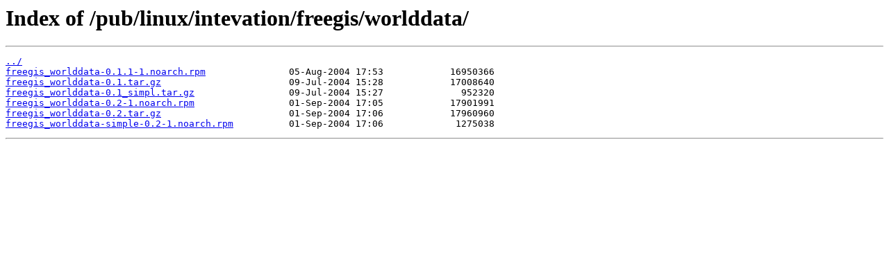

--- FILE ---
content_type: text/html
request_url: http://ftp2.de.freebsd.org/pub/linux/intevation/freegis/worlddata/
body_size: 1056
content:
<html>
<head><title>Index of /pub/linux/intevation/freegis/worlddata/</title></head>
<body>
<h1>Index of /pub/linux/intevation/freegis/worlddata/</h1><hr><pre><a href="../">../</a>
<a href="freegis_worlddata-0.1.1-1.noarch.rpm">freegis_worlddata-0.1.1-1.noarch.rpm</a>               05-Aug-2004 17:53            16950366
<a href="freegis_worlddata-0.1.tar.gz">freegis_worlddata-0.1.tar.gz</a>                       09-Jul-2004 15:28            17008640
<a href="freegis_worlddata-0.1_simpl.tar.gz">freegis_worlddata-0.1_simpl.tar.gz</a>                 09-Jul-2004 15:27              952320
<a href="freegis_worlddata-0.2-1.noarch.rpm">freegis_worlddata-0.2-1.noarch.rpm</a>                 01-Sep-2004 17:05            17901991
<a href="freegis_worlddata-0.2.tar.gz">freegis_worlddata-0.2.tar.gz</a>                       01-Sep-2004 17:06            17960960
<a href="freegis_worlddata-simple-0.2-1.noarch.rpm">freegis_worlddata-simple-0.2-1.noarch.rpm</a>          01-Sep-2004 17:06             1275038
</pre><hr></body>
</html>
